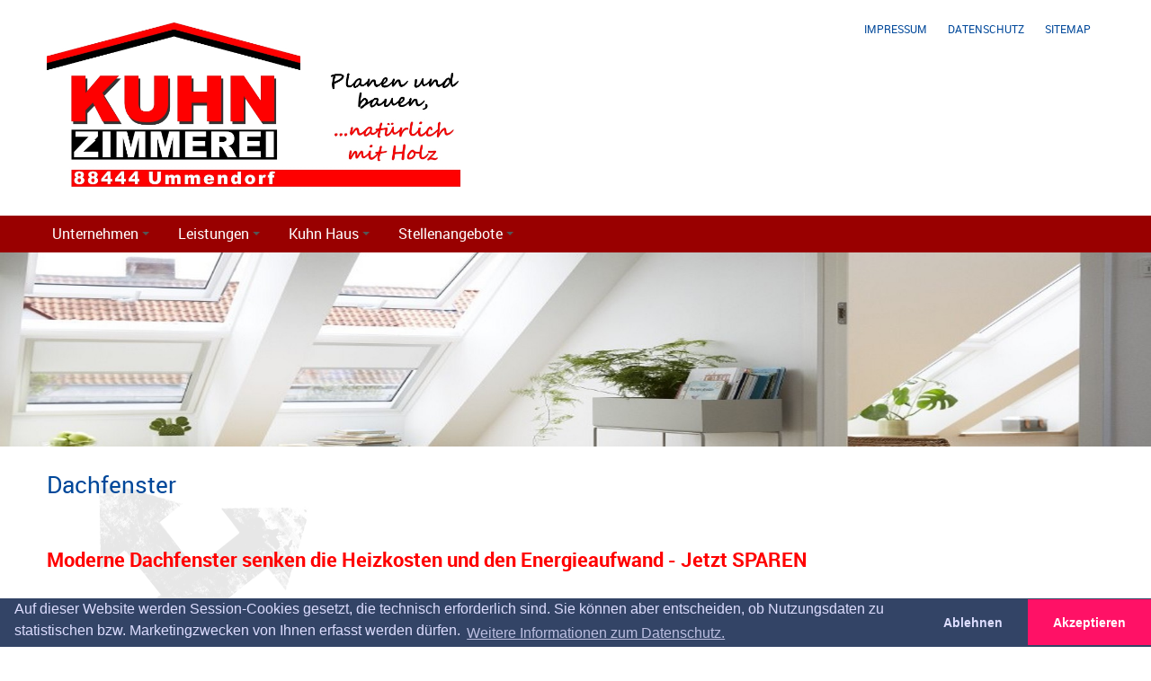

--- FILE ---
content_type: text/html; charset=UTF-8
request_url: https://www.zimmerei-kuhn.de/site/leistungen/dachfenster.php
body_size: 17235
content:
<!DOCTYPE html>
<html lang="de-de" dir="ltr">
<head><meta http-equiv="Content-Type" content="text/html; charset=utf-8"/>
<meta name="language" content="de"/><title>Dachfenster - Zimmerei Kuhn GmbH</title><meta name="description" content="Velux Dachfenster"><meta name="keywords" content="Dachfenster Velux Roto
RollÃ¤den Markissen
Hitzeschutz"><link rel="shortcut icon" href="/favicon.ico"/><meta name="msapplication-TileColor" content="#ffc40d"/>
	<meta name="theme-color" content="#ffffff"/><script>
		var WB_URL = 'https://www.zimmerei-kuhn.de';
		var LANGUAGE     = 'de';
		var PAGE_ID      = '19';
		var TEMPLATE_DIR = 'https://www.zimmerei-kuhn.de/templates/lesefaken';
		var SESSION_TIMEOUT = '7200';
	</script><meta name="viewport" content="width=device-width, initial-scale=1.0, user-scalable=yes">
	<link rel="stylesheet" type="text/css" href="/templates/lesefaken/css/fitgrid.css?1625831794" />	
	<link rel="stylesheet" type="text/css" href="/templates/lesefaken/css/styles.css?1626435853" />
	<link rel="stylesheet" type="text/css" href="/templates/lesefaken/css/sm-core-css.css?1465437600" />
	<link rel="stylesheet" type="text/css" href="/templates/lesefaken/css/sm-clean.css?1626331454" />	
	<link rel="stylesheet" type="text/css" href="/include/font-awesome/css/font-awesome.css?1728970632" /><link rel="stylesheet" href="https://www.zimmerei-kuhn.de/modules/anynews/frontend.css?1240031120" type="text/css">
	<link rel="stylesheet" href="https://www.zimmerei-kuhn.de/modules/ckeditor/frontend.css?1728970632" type="text/css">
	<link rel="stylesheet" href="https://www.zimmerei-kuhn.de/modules/cookieconsent/frontend.css?1621782694" type="text/css">
	<link rel="stylesheet" href="https://www.zimmerei-kuhn.de/modules/fancy_box/frontend.css?1330416607" type="text/css">
	<link rel="stylesheet" href="https://www.zimmerei-kuhn.de/modules/teasers/frontend.css?1603308960" type="text/css"><script src="https://www.zimmerei-kuhn.de/include/jquery/jquery-min.js?1728970632"></script>
	<script src="https://www.zimmerei-kuhn.de/include/jquery/jquery-insert.js?1728970632"></script>
	<script src="https://www.zimmerei-kuhn.de/include/jquery/jquery-migrate-min.js?1728970632"></script>
	<script src="https://www.zimmerei-kuhn.de/include/jquery/jquery_theme.js?1728970632"></script>
	<script src="https://www.zimmerei-kuhn.de/modules/colorbox/frontend.js?1666808670"></script>
	<script src="https://www.zimmerei-kuhn.de/modules/cookieconsent/frontend.js?1621782694"></script>
	<script src="https://www.zimmerei-kuhn.de/modules/teasers/frontend.js?1603308960"></script>

		
		<script type="text/javascript" src="/templates/lesefaken/js/jquery.sticky.js?1465430400"></script>
		<script type="text/javascript" src="/templates/lesefaken/js/jquery.smartmenus.min.js?1465430400"></script>
		<script type="text/javascript" src="/templates/lesefaken/js/jquery.backstretch.min.js?1392166800"></script>
	<script type="text/javascript">
	$(function() {
		$('#main-menu').smartmenus({
			mainMenuSubOffsetX: -1,
			mainMenuSubOffsetY: 4,
			subMenusSubOffsetX: 6,
			subMenusSubOffsetY: -6
		});
	});
	</script>
<script>
if (window.innerWidth >=960) {
    $(window).load(function(){
      $("#main-nav").sticky({ topSpacing: 0 });
    });
}
  </script><script>
window.addEventListener("load", function(){
  window.cookieconsent.initialise({
   type: "opt-in",
   position: "bottom",
   theme: "edgeless",
   palette: {
       popup: {
           background: "#346",
           text: "#ddf"
        },
       button: {
           background: "#f16",
           text: "#fff"
        }
    },
   content: {
    "message": "Auf dieser Website werden Session-Cookies gesetzt, die technisch erforderlich sind. Sie können aber entscheiden, ob Nutzungsdaten zu statistischen bzw. Marketingzwecken von Ihnen erfasst werden dürfen.",
    "dismiss": "Ausblenden",
    "allow":   "Akzeptieren",
    "deny":    "Ablehnen",
    "link":    "Weitere Informationen zum Datenschutz.",
    "href":    "https://www.zimmerei-kuhn.de/site/datenschutz.php",
    "policy":  "Cookie-Einstellungen"
    },
    onInitialise: function(status) {
      if(status == cookieconsent.status.allow) myScripts();
    },
    onStatusChange: function(status) {
      if (this.hasConsented()) myScripts();
    }
  })
});
function myScripts() {
   // Paste here your scripts that use cookies requiring consent.


   
   //until here
}
</script>
</head>

<body><header>
		<div class="center">
			<div class="row">
				<div class="fg5 logo">
					<a href="https://www.zimmerei-kuhn.de"><img src="/templates/lesefaken/logo.png" alt="Zimmerei Kuhn GmbH" border="0" /></a>
				</div>
				<div class="fg7 meta fg-no-mobile">
					<ul><li class="menu-first"><a href="/site/impressum.php" target="_top" title="Impressum">Impressum</a></li><li class=""><a href="/site/datenschutz.php" target="_top" title="Datenschutz">Datenschutz</a></li><li class="menu-last"><a href="/site/sitemap.php" target="_top" title="Sitemap">Sitemap</a></li></ul>&nbsp;	
				</div>	
				
			</div>			
		</div>
	</header>
	<nav role="navigation" id="main-nav">
		<div class="center">
			<div class="row orow">					
			<input id="main-menu-state" type="checkbox" />
			<label class="main-menu-btn" for="main-menu-state">
			<span class="main-menu-btn-icon"></span> Toggle main menu visibility
			</label>			
				<ul id="main-menu" class="sm sm-clean"><li class="menu-expand menu-first"><a href="https://www.zimmerei-kuhn.de" target="_top" title="Unternehmen">Unternehmen</a><ul><li class="menu-first menu-last"><a href="/site/unternehmen/kontakt.php" target="_top" title="Kontakt ">Kontakt</a></li></ul></li><li class="menu-expand menu-parent"><a href="/site/leistungen.php" target="_top" title="Leistungen">Leistungen</a><ul><li class="menu-sibling menu-first"><a href="/site/leistungen/sanierung.php" target="_top" title="Sanierung">Sanierung</a></li><li class="menu-current"><a href="/site/leistungen/dachfenster.php" target="_top" title="Dachfenster">Dachfenster</a></li><li class="menu-sibling menu-last"><a href="/site/leistungen/hallenbau.php" target="_top" title="Hallenbau">Hallenbau</a></li></ul></li><li class="menu-expand"><a href="/site/kuhn-haus.php" target="_top" title="Kuhn Haus">Kuhn Haus</a><ul><li class="menu-first"><a href="/site/kuhn-haus/zukunftssicher.php" target="_top" title="Zukunftssicher">Zukunftssicher</a></li><li class=""><a href="/site/kuhn-haus/wertbestaendig.php" target="_top" title="Wertbeständig">Wertbeständig</a></li><li class=""><a href="/site/kuhn-haus/holzstaenderhaus.php" target="_top" title="Holzständerhaus">Holzständerhaus</a></li><li class=""><a href="/site/kuhn-haus/massivholzhaus.php" target="_top" title="Massivholzhaus">Massivholzhaus</a></li><li class=""><a href="/site/kuhn-haus/beispielhaus.php" target="_top" title="Beispielhaus">Beispielhaus</a></li><li class=""><a href="/site/kuhn-haus/montage-holzhaus.php" target="_top" title="Montage Holzhaus">Montage Holzhaus</a></li><li class=""><a href="/site/kuhn-haus/vorteile.php" target="_top" title="Vorteile">Vorteile</a></li><li class="menu-last"><a href="/site/kuhn-haus/erstellte-haeuser.php" target="_top" title="Erstellte Häuser">Erstellte Häuser</a></li></ul></li><li class="menu-expand sm2-is-menulink menu-last"><a href="/site/stellenangebote.php" target="_top" title="Stellenangebote">Stellenangebote</a><ul><li class="menu-first"><a href="/site/stellenangebote/zimmerer.php" target="_top" title="Zimmerer">Zimmerer</a></li><li class="menu-last"><a href="/site/stellenangebote/ausbildung.php" target="_top" title="Ausbildung">Ausbildung</a></li></ul></li></ul>	
			</div>
		</div>
	</nav>
	
	
		<div class="schmuckbild  fg-no-mobile">
	
	</div>
		
	<div class="main">
		<div class="center">
			<div class="row">
								<div class="fg12">
					<article>
						<h1>Dachfenster</h1>
						
<a class="section_anchor" id="wb_107" ></a>
<p>&nbsp;</p>

<h1><strong><span style="font-size:22px;"><span style="color:#ff0000;">Moderne Dachfenster senken die Heizkosten und den Energieaufwand - Jetzt SPAREN</span></span></strong> <span style="color: rgb(255,
 0,
 0);"><strong><span style="font-size: 16px;"></span></strong></span></h1>

<p>&nbsp;</p>

<p>&nbsp;<img align="middle" alt="" height="627" longdesc="zimmerei-kuhn.de/media/DE_Kampagnen-Flyer-Endkunden.pdf" src="https://www.zimmerei-kuhn.de/media/DE_SoMe_Ad_1200%20x%20627.png" width="1200" /></p>

<p><a href="/media/DE-Kampagnen-Flyer-Endkunden.pdf">weitere Informationen zum Cashback</a></p>

<h3>&nbsp;</h3>

<article class="grid_12"><span style="font-size:18px;">Dachfensteraustausch- mit VELUX in nur einem Tag erledigt</span></article>

<p><span style="font-size: 18px;">Die Bef&uuml;rchtung, dass ein Einbau oder Austausch neuer Dachfenster zu viel kostet, Schmutz und viel Aufwand bedeutet, die kennen Sie sicherlich auch. Dabei ist das eigentlich ziemlich einfach. Und g&uuml;nstiger, als man denkt. Ein Dachfenstertausch ist unabh&auml;ngig vom Hersteller bei fast allen Fenstertypen ohne gro&szlig;en Aufwand m&ouml;glich - unabh&auml;ngig von geplanten Sanierungsarbeiten am Dach. Meist ist einhergehend mit dem Fenstertausch auch eine Vergr&ouml;&szlig;erung der Fensterfl&auml;che sinnvoll.&nbsp;</span><span style="font-size: 18px;"><br />
<br />
Was so einfach geht, kann auch nicht viel Schmutz machen. Daher ist - die richtige Planung vorausgesetzt - ein Austausch im Grunde genommen eine saubere Sache.Mit VELUX gelingt Ihnen jeder Austausch schnell und vollkommen unkompliziert. Egal, von welchem Hersteller Ihr bisheriges Dachfenster stammt &ndash; wir haben die passende L&ouml;sung.</span></p>

<p>&nbsp;&nbsp;&nbsp;&nbsp;&nbsp;&nbsp;&nbsp;&nbsp;&nbsp;&nbsp;&nbsp;&nbsp;<br />
&nbsp;&nbsp;&nbsp;&nbsp;&nbsp;&nbsp;&nbsp;&nbsp;&nbsp;</p>

<a class="section_anchor" id="wb_147" ></a>

<script>
var tsrs_moddir = 'teasers';

var sliderclassArr = ["overlay","flip-in"];
var PAGE_ID = 19;
var clickbutton_slider = "[Click!]";

</script>
<div id="sectioncontent-147" class="tsrs_content-teaser shadow piczoom hover-out border hover-light fade-in"><div class="tsrs_wrapper tsrs_default tsrs_default-2" id="tsrs_wrapper-147"><div class="tsrs_block tsrs_block2 tsrs_block_narrow1" id="tsrs_block-25" ><div class="tsrs_block_inner tsrs_active3 tsrs_template3 tsrs_pictype_img" data-active=3 data-template=3 ><div class="tsrs_content">
		<div class="tsrs_picture_box tsrs_picture_box3">
		
		<a  class="tsrs_picture_link"    >
		<span id="gupbgpic-147-25" class="tsrs_aspan-25 a_bgspan" style="background-image: url(https://www.zimmerei-kuhn.de/media/teasers-pictures/df1b1.jpg)">
			<img id="guppic-147-25" class="tsrs_picture " data-fld="picture"  src="/media/teasers-pictures/df1b1.jpg" alt="" />
			<i class=""  ></i>
		</span>
		<span class="tsrs_clear"></span></a>
		
		<div id="gup_jsbox_img-25"></div></div>
	<h3  class=" tsrs_text" data-fld="title">Dachfenster</h3>
	<div  class=" tsrs_text" data-fld="text">Lassen viel Licht und frische Luft in Ihren Dachwohnraum. Egal ob für Neubau oder Dachausbau.<br />
Wir haben für Ihr Bauvorhaben eine passende Lösung - vom Standardfenster bis zur hochwertigen Lichtlösung. Lichtlösungen können individuell kombiniert werden.<br />
</div>	
	</div><a class="tsrs_button none">&nbsp;</a><span class="tsrs_clear"></span></div><!-- //tsrs_block_inner --></div><!-- //tsrs_block --><div class="tsrs_block tsrs_block2 tsrs_block_narrow2" id="tsrs_block-27" ><div class="tsrs_block_inner tsrs_active3 tsrs_template3 tsrs_pictype_img" data-active=3 data-template=3 ><div class="tsrs_content">
		<div class="tsrs_picture_box tsrs_picture_box3">
		
		<a  class="tsrs_picture_link"    >
		<span id="gupbgpic-147-27" class="tsrs_aspan-27 a_bgspan" style="background-image: url(https://www.zimmerei-kuhn.de/media/teasers-pictures/df4b2.jpg)">
			<img id="guppic-147-27" class="tsrs_picture " data-fld="picture"  src="/media/teasers-pictures/df4b2.jpg" alt="" />
			<i class=""  ></i>
		</span>
		<span class="tsrs_clear"></span></a>
		
		<div id="gup_jsbox_img-27"></div></div>
	<h3  class=" tsrs_text" data-fld="title">Rolläden</h3>
	<div  class=" tsrs_text" data-fld="text">Rollläden bieten Ihnen Rundum-Schutz unter dem Dach. Neben optimalen Hitzeschutz und bestmöglicher Verdunkelung sorgen sie vor allem für verminderte Regen- und Hagelgeräusche sowie zusätzliche Wärmedämmung</div>	
	</div><a class="tsrs_button none">&nbsp;</a><span class="tsrs_clear"></span></div><!-- //tsrs_block_inner --></div><!-- //tsrs_block --><div class="griddivider"></div><div class="tsrs_block tsrs_block2 tsrs_block_narrow1" id="tsrs_block-30" ><div class="tsrs_block_inner tsrs_active1 tsrs_template2 tsrs_pictype_img" data-active=1 data-template=2 ><div class="tsrs_content">
		<div class="tsrs_picture_box tsrs_picture_box2">
		
		<a  class="tsrs_picture_link"    >
		<span id="gupbgpic-147-30" class="tsrs_aspan-30 a_bgspan" style="background-image: url(https://www.zimmerei-kuhn.de/media/teasers-pictures/thumbs/velux-10-j-gar-mfussn-grossrot-4cd.jpg)">
			<img id="guppic-147-30" class="tsrs_picture " data-fld="picture"  src="/media/teasers-pictures/thumbs/velux-10-j-gar-mfussn-grossrot-4cd.jpg" alt="" />
			<i class=""  ></i>
		</span>
		<span class="tsrs_clear"></span></a>
		
		<div id="gup_jsbox_img-30"></div></div>
	<h3  class=" tsrs_text" data-fld="title">Speziallösungen</h3>
	<div  class=" tsrs_text" data-fld="text">Bei der speziellen Anforderung, dass die alte Innenverkleidung zwingend erhalten bleiben soll, z. B. wegen Fliesen im Bad, bietet VELUX für alte VELUX Fenster passgenaue Austauschprodukte an.  Auch nahezu alle alten Fenster anderer Hersteller können in solchen Fällen durch Sondermaßfenster ausgetauscht werden. </div>	
	</div><a class="tsrs_button none">&nbsp;</a><span class="tsrs_clear"></span></div><!-- //tsrs_block_inner --></div><!-- //tsrs_block --><div class="tsrs_block tsrs_block2 tsrs_block_narrow2" id="tsrs_block-26" ><div class="tsrs_block_inner tsrs_active1 tsrs_template2 tsrs_pictype_img" data-active=1 data-template=2 ><div class="tsrs_content">
		<div class="tsrs_picture_box tsrs_picture_box2">
		
		<a  class="tsrs_picture_link"    >
		<span id="gupbgpic-147-26" class="tsrs_aspan-26 a_bgspan" style="background-image: url(https://www.zimmerei-kuhn.de/media/teasers-pictures/thumbs/df3b2.jpg)">
			<img id="guppic-147-26" class="tsrs_picture " data-fld="picture"  src="/media/teasers-pictures/thumbs/df3b2.jpg" alt="" />
			<i class=""  ></i>
		</span>
		<span class="tsrs_clear"></span></a>
		
		<div id="gup_jsbox_img-26"></div></div>
	<h3  class=" tsrs_text" data-fld="title">Ob Elektrisch- oder Solarbetrieb</h3>
	<div  class=" tsrs_text" data-fld="text">Intelligente Lösungen zum Wohnen und Wohlfühlen: Automatische Fenster und Rollläden<br />
</div>	
	</div><a class="tsrs_button none">&nbsp;</a><span class="tsrs_clear"></span></div><!-- //tsrs_block_inner --></div><!-- //tsrs_block --></div><!--//id="tsrs_wrapper-147" --><!--div id="tsrs_textreplace"></div-->
<div style="clear:both"></div>
<div style="clear:both;"></div></div><script>
$( document ).ready(function() {	
	tsrs_CheckSection(147);	
});
$(window).bind('resize orientationchange', function() {
	tsrs_CheckSection(147);	
});
</script>
  
					</article> 
				</div>
							</div>
			<div class="row fg-no-desktop">
				<div class="fg12 meta">
					<ul><li class="menu-first"><a href="/site/impressum.php" target="_top" title="Impressum">Impressum</a></li><li class=""><a href="/site/datenschutz.php" target="_top" title="Datenschutz">Datenschutz</a></li><li class="menu-last"><a href="/site/sitemap.php" target="_top" title="Sitemap">Sitemap</a></li></ul>				</div>			
			</div>
		</div>		
	</div>
	
<script type="text/javascript">
$(function() {
  var $mainMenuState = $('#main-menu-state');
  if ($mainMenuState.length) {
    // animate mobile menu
    $mainMenuState.change(function(e) {
      var $menu = $('#main-menu');
      if (this.checked) {
        $menu.hide().slideDown(250, function() { $menu.css('display', ''); });
      } else {
        $menu.show().slideUp(250, function() { $menu.css('display', ''); });
      }
    });
    // hide mobile menu beforeunload
    $(window).bind('beforeunload unload', function() {
      if ($mainMenuState[0].checked) {
        $mainMenuState[0].click();
      }
    });
  }
});



</script>

<script>
	    $(".schmuckbild").backstretch(["https://www.zimmerei-kuhn.de/media/headerbilder/header_19.jpg"]);



</script>
<footer>
		<div class="center">
			<div class="row">
			
			<div class ="rowL">
                        <font size="5">Zimmerei Kuhn GmbH </font><br>
                        Reichenbacher Weg 2<br>
                        88444 Ummendorf<br>
                        </div>
                         <div class ="rowR">
                         <font size="5">Telefon: 07351/29662</font><br>
                          <a href="mailto:info(at)zimmerei-kuhn(dot)de" style="color: #8ebf42">info(at)zimmerei-kuhn(dot)de <br>
                          <br>
                          </div>
			
			</div>
		</div>
	</footer>
</body>
</html>

--- FILE ---
content_type: text/css
request_url: https://www.zimmerei-kuhn.de/templates/lesefaken/css/fitgrid.css?1625831794
body_size: 5527
content:
/*
	.fitgrd - responsive grid system
	open http://www.fitgrd.com for more information
	download at https://github.com/jayalai/fitgrd
	Licensed under GPL and MIT.
*/


* { 
	-moz-box-sizing: border-box; 
	-webkit-box-sizing: border-box; 
	box-sizing: border-box;
	/* remember: box-sizing is not supported by IE7 :( */	
	outline: none;
	vertical-align: top;
}

.center {
	max-width: 88em;
	margin: 0 auto;
	position: relative;
}

.row {
	margin: 0 .5em;
	padding: 2% 1em 0;
	overflow: hidden;
	height: 1%;
	*zoom: 1;
	min-height: 1%;	
	
}


.rowL {
	background-color: #990000;
	color: #ffff;
	padding: 2% 0em 2%;
	text-align: center;
	width: 50%;
	float: left;
}	
	
.rowR {
	background-color: #990000;
	color: #ffff;
	padding: 2% 0em 2%;
	text-align: center;
	width: 50%;
	float: right;
	
	
}	

.orow {
	overflow: visible;	
	padding-top:0;
	z-index:999;
	height:auto !important;
}

.clearfix {
	height:0;
	clear:both;
	display:block;
	overflow:hidden;
	visibility:hidden;
	width:0;
	height:0;
}

/* ======================================= 
   columns w/ margin
   ======================================= */
.fg1,.fg2,.fg3,.fg4,.fg5,.fg6,.fg7,.fg8,.fg9,.fg10,.fg11,.fg12 {
	margin:0 2% 0;
	padding:0;
	/* in case of IE7 it's better not to use a padding because of the box-model issue */
	float:left;
	position:relative;
}

.fg12 {
	width:96%;
}

.fg11 {
	width:87.66%;
}

.fg10 {
	width:79.33%;
}

.fg9 {
	width:71%;
}

.fg8 {
	width:62.66%;
}

.fg7 {
	width:54.33%;
}

.fg6 {
	width:46%;
}

.fg5 {
	width:37.66%;
}

.fg4 {
	width:29.33%;
}

.fg3 {
	width:21%;
}

.fg2 {
	width:12.66%;
}

.fg1 {
	width:4.33%;
}

/* ======================================= 
   push w/ columns
   ======================================= */
   
.push12 {
	margin-left:100%;
}

.push11 {
	margin-left:93.66%;
}

.push10 {
	margin-left:85.33%;
}

.push9 {
	margin-left:77%;
}

.push8 {
	margin-left:68.66%;
}

.push7 {
	margin-left:60.33%;
}

.push6 {
	margin-left:52%;
}

.push5 {
	margin-left:43.66%;
}

.push4 {
	margin-left:35.33%;
}

.push3 {
	margin-left:27%;
}

.push2 {
	margin-left:18.66%;
}

.push1 {
	margin-left:10.33%;
}

/* ======================================= 
   columns w/o margin
   ======================================= */
  
.fg-no-gutter{
	padding: 0 3.5%;
	margin-top: 0;
	margin-bottom: 0;
}  
   
.fg-no-gutter > [class*="fg"] {
	margin:0;
	padding:0;
	float:left;
	position:relative;
}

.fg-no-gutter img{
	max-width: 100%;
	max-height: 100%;
}

.fg-no-gutter .fg12 {
	width:100%;
}

.fg-no-gutter .fg11 {
	width:91.66%;
}

.fg-no-gutter .fg10 {
	width:83.33%;
}

.fg-no-gutter .fg9 {
	width:75%;
}

.fg-no-gutter .fg8 {
	width:66.66%;
}

.fg-no-gutter .fg7 {
	width:58.33%;
}

.fg-no-gutter .fg6 {
	width:50%;
}

.fg-no-gutter .fg5 {
	width:41.66%;
}

.fg-no-gutter .fg4 {
	width:33.33%;
}

.fg-no-gutter .fg3 {
	width:25%;
}

.fg-no-gutter .fg2 {
	width:16.66%;
}

.fg-no-gutter .fg1 {
	width:8.33%;
}

/* ======================================= 
   push columns w/o margin
   ======================================= */
   
.fg-no-gutter .push12 {
	margin-left:100%;
}

.fg-no-gutter .push11 {
	margin-left:91.66%;
}

.fg-no-gutter .push10 {
	margin-left:83.33%;
}

.fg-no-gutter .push9 {
	margin-left:75%;
}

.fg-no-gutter .push8 {
	margin-left:66.66%;
}

.fg-no-gutter .push7 {
	margin-left:58.33%;
}

.fg-no-gutter .push6 {
	margin-left:50%;
}

.fg12 .push5 {
	margin-left:41.66%;
}

.fg-no-gutter .push4 {
	margin-left:33.33%;
}

.fg-no-gutter .push3 {
	margin-left:25%;
}

.fg-no-gutter .push2 {
	margin-left:16.66%;
}

.fg-no-gutter .push1 {
	margin-left:8.33%;
}

.fg-no-mobile{
	display: block !important;
}

.fg-no-desktop{
	display: none !important;
}

/* ======================================= 
   media queries
   ======================================= */

 
    
/* smartphone size */
@media screen and (max-width: 800px ) {
	
	.row{
		padding: 0 1em;
		margin: 0;
	}
	
	.fg1,.fg2{
		width: 46%;
		margin-bottom: 1em;
	}	

	.fg3,.fg4,.fg5,.fg6,.fg7,.fg8,.fg9,.fg10,.fg11,.fg12 {
		margin:0 2% 1em;
		padding:0;
		width:96%;
	}
	
	.fg-no-gutter > [class*="fg"] {
		width: 50%;
	}
	
	.fg-no-mobile{
		display: none !important;
	}
	
	.fg-no-desktop{
		display: block !important;
	}

}


/*
Licence

The MIT License (MIT) Copyright (c) 2013 Jan M�ller

Permission is hereby granted, free of charge, to any person obtaining a copy of this software and associated documentation files (the "Software"), to deal in the Software without restriction, including without limitation the rights to use, copy, modify, merge, publish, distribute, sublicense, and/or sell copies of the Software, and to permit persons to whom the Software is furnished to do so, subject to the following conditions: The above copyright notice and this permission notice shall be included in all copies or substantial portions of the Software.

THE SOFTWARE IS PROVIDED "AS IS", WITHOUT WARRANTY OF ANY KIND, EXPRESS OR IMPLIED, INCLUDING BUT NOT LIMITED TO THE WARRANTIES OF MERCHANTABILITY, FITNESS FOR A PARTICULAR PURPOSE AND NONINFRINGEMENT. IN NO EVENT SHALL THE AUTHORS OR COPYRIGHT HOLDERS BE LIABLE FOR ANY CLAIM, DAMAGES OR OTHER LIABILITY, WHETHER IN AN ACTION OF CONTRACT, TORT OR OTHERWISE, ARISING FROM, OUT OF OR IN CONNECTION WITH THE SOFTWARE OR THE USE OR OTHER DEALINGS IN THE SOFTWARE.

*/

--- FILE ---
content_type: text/css
request_url: https://www.zimmerei-kuhn.de/templates/lesefaken/css/styles.css?1626435853
body_size: 3405
content:
@font-face {
    font-family: 'roboto';
    src: url('../fonts/roboto-bold-webfont.woff2') format('woff2'),
         url('../fonts/roboto-bold-webfont.woff') format('woff');
    font-weight: bold;
    font-style: normal;
}


@font-face {
    font-family: 'roboto';
    src: url('../fonts/roboto-bolditalic-webfont.woff2') format('woff2'),
         url('../fonts/roboto-bolditalic-webfont.woff') format('woff');
    font-weight: bold;
    font-style: italic;
}

@font-face {
    font-family: 'roboto';
    src: url('../fonts/roboto-italic-webfont.woff2') format('woff2'),
         url('../fonts/roboto-italic-webfont.woff') format('woff');
    font-weight: normal;
    font-style: italic;
}


@font-face {
    font-family: 'roboto';
    src: url('../fonts/roboto-regular-webfont.woff2') format('woff2'),
         url('../fonts/roboto-regular-webfont.woff') format('woff');
    font-weight: normal;
    font-style: normal;

}


body {
	margin:0;
	padding:0;
	font-family:Roboto,sans-serif;
	color:#395564;
	height:100%;
	font-size:.9em;
}

html {
	overflow-y:scroll;
	height:100%;
}

.ifl {
  float:left;
  margin:0 1em 1em 0;
}

.ifr{
  float:right;
  margin:0 0 1em 1em;
}

.logo img {
	margin-bottom:2em;
}

.meta {
	text-align:right;
}

.meta ul {
	margin:0;
	padding:0;
	display:inline;
}

.meta ul li {
	list-style-type:none;
	font-size:80%;
	text-transform:uppercase;
	display:inline-block;
	margin:0;
	padding:0 1em;	
}

.meta ul li a:link, 
.meta ul li a:visited {
	text-decoration:none;
	color:#00489a;
}

.meta ul li a:hover, 
.meta ul li a:visited:hover,
.meta ul li a:active, 
.meta ul li a:visited:active {
	color:#ff8080;
}

img {
	max-width:100%;
	height:auto !important;
}

nav {
	background-color:#990000;
	display:block !important;
	z-index:100;
}



.schmuckbild {
	width:100%;
	margin:0 auto;
	height:30%;
}


.main {
       background-image: url(../background.png);
       background-repeat: no-repeat;
           
        }


.main p {
	text-align:justify;
	line-height:1.3em;
	margin:0 0 0.8em 0;
	-moz-hyphens: auto;
   -o-hyphens: auto;
   -webkit-hyphens: auto;
   -ms-hyphens: auto;
   hyphens: auto; 
}

.main a:link, 
.main a:visited {
	color:#000;
	text-decoration:none;
}

.main a:hover,
.main a:visited:hover {
	color:#ff8080;	
}

h1, h2 {
	color:#00489a;
}

.main h1 {
	margin-top:0;
	font-size:1.8em;
	font-weight:400;
}

.main h2 {
	margin-top:1em;
}

.main h4 {
	text-transform:uppercase;
	font-size:0.8em;
	margin:0;
}


aside p {
	text-align:left !important;
	font-size:85%;
}



.clr {
	clear:both;
}

footer .fg12 div {
	margin:1em 0;
	padding:0.5em 0;
	font-size:85%;
	border-top:1px solid #00489a;
	border-bottom:1px solid #00489a;
}



.bildrechts {float:right; margin-left:10px;}
.bildlinks {float:left; margin-right:10px;}

img.picfull {width:100%; height:auto;}
img.pic2left {float:left; width:49%; margin: 3px 1% 2px 0; height:auto;}
img.pic2right {float:right; width:49%; margin: 3px 0 2px 0.5%; height:auto;}

img.pic3left {float:left; width:32%; margin: 3px 1.5% 2px 0; height:auto;}
img.pic3right {float:right; width:32%; margin: 3px 0 2px 0.3%; height:auto;}

img.pic4left {float:left; width:24%; margin: 3px 1% 2px 0; height:auto;}
img.pic4right {float:right; width:24%; margin: 3px 0 2px 0.5%; height:auto;}


@media screen and (max-width:800px) {
	.logo {
		text-align:center;
		padding-top:2em;
	}

}






--- FILE ---
content_type: text/css
request_url: https://www.zimmerei-kuhn.de/modules/teasers/frontend.css?1603308960
body_size: 14943
content:
@import url('kram/admin.css');


.tsrs_wrapper { position:relative; padding:10px 0 30px 0; }

.tsrs_block {float:left; position:relative;}
.tsrs_block5  {width:20%; }
.tsrs_block4  {width:25%; }
.tsrs_block3  {width:33.3%; }
.tsrs_block2  {width:50%; }
.tsrs_block1  {width:100%; }
.griddivider {width:100%; clear:both;}

.tsrs_content {float:left; width:100%; padding-bottom:10px; min-height:150px;}


.tsrs_block .tsrs_block_inner {margin:8px; padding:8px; border-radius:8px;  position:relative; overflow-wrap: break-word; word-wrap: break-word; word-break: break-word; hyphens: auto;} /* word-break: break-all*/

.tsrs_block_inner.tsrs_active2 {background: rgba(166,200,20,0.1) url(img/active2.png) no-repeat right bottom  }
.tsrs_block_inner.tsrs_active3 {background: rgba(166,200,20,0.2) url(img/active3.png) no-repeat right bottom  }


.tsrs_picture_box {position:relative;}
.tsrs_block a.tsrs_picture_link {margin-bottom: 8px; display:block; width: 100%; } /*background-position: center center; */
.tsrs_block a.tsrs_picture_link span.a_bgspan {display:block; float:left; width:100%; background-size: 100% auto, auto; background-repeat: no-repeat;  background-position: center center; transition: 0.5s all;}
.tsrs_block .tsrs_picture {width:100%; opacity: 1; float:left; transition: 0.8s all;}

.tsrs_block .linkmarker {display:none; position:absolute; right:5px; bottom:5px; width:24px; height:24px;  background: url(img/linkmarker.png) no-repeat center center; background-size: 100% 100%, auto; opacity:0.5; transition: 0.5s opacity;}
.tsrs_block .tsrs_picture_link:hover .linkmarker {opacity:1;}

.tsrs_clear {display:block; height: 0; clear:both;}

.tsrs_block .tsrs_edit.tsrs_text {border: 2px dotted #009933; background: rgba(255,255,51,0.3);}
.tsrs_block h3 { margin:0; padding:0 0 5px 0;}
.tsrs_block .tsrs_block_inner div ul>br {display:none;} /*stoerende Linebreaks durch nl2br entfernen*/


.tsrs_block .tsrs_picture_box2 a.tsrs_picture_link {position:relative; width: 25%; float:left; margin: 0 3% 3px 0;}


.tsrs_button {display:block; float:left; clear:both; font-weight:bold; border: 2px solid #aaa; margin:5px auto 0 0px; padding:4px 12px 4px 30px; border-radius:20px; background: rgba(0,0,0,0.1) url(img/go.png) no-repeat 10px center; overflow-wrap: none; word-wrap: none; word-break: none; }
.tsrs_button.upl_file {}
.tsrs_button.extern {}
.tsrs_button.internal {}
.tsrs_button.none {visibility: hidden;}

.tsrs_default-1 .tsrs_button.none {display:none;}

.t_center .tsrs_button {padding:4px 12px 4px 12px;}

.tsrs_block a.tsrs_button upl_file[href$=".pdf"] {  padding-left: 30px; }

/*font awesome */
.tsrs_pictype_fa .a_bgspan i {display: block; width: 100%; font-size: 4em;}
.tsrs_template3.tsrs_pictype_fa .a_bgspan i {font-size: 6em; transition: 1s font-size;}
.tsrs_template4.tsrs_pictype_fa .a_bgspan i {font-size: 10em; transition: 1s font-size;}

.tsrs_block .tsrs_pictype_fa .tsrs_picture_box2 a.tsrs_picture_link {width: auto; float:left;}

.circle .tsrs_pictype_fa .tsrs_picture_box a span.a_bgspan {
    margin: 0 0% 0 0%;
    height: auto;
	padding: 10px 0 10px 0;
    border-radius: 0;
	background: transparent url(img/circle.png) no-repeat center center; background-size: auto 100%, auto ! important;

}

.tsrs_block .tsrs_pictype_fa .a_bgspan .tsrs_picture  {display:none; }
.tsrs_block .tsrs_pictype_img .a_bgspan i  {display:none; }
.tsrs_block .tsrs_pictype_fa .gup_button_crop {display:none; }


.tsrs_block a[href$=".pdf"] {
    background-position: 5px center;
    padding-left: 0;
}


/*
.circle .tsrs_picture_box.tsrs_pictype_fa .a_bgspan i { background: transparent url(img/circle.png) no-repeat center center; background-size: auto 100%, auto;}
.circle .tsrs_template2.tsrs_pictype_fa .a_bgspan i {padding: 10px 0 10px 0; background: none;}
*/

/*
.tsrs_block .tsrs_picture_box2.tsrs_pictype_fa a.a_bgspan  { width: auto;}
.tsrs_template2 .tsrs_pictype_fa a_bgspan i {width: auto;}
.tsrs_template2 .tsrs_faicon {float:left;}



.t_center .tsrs_template2 .tsrs_pictype_fa {width: 100%;}
.t_center .tsrs_template2 .tsrs_faicon {float:none;}

.tsrs_faicon {display:block; font-size: 5em; text-align:center;}
.tsrs_template3 .tsrs_faicon {font-size: 6em; transition: 1s font-size;}
.tsrs_template4 .tsrs_faicon {font-size: 10em; transition: 1s font-size;}
.tsrs_block:hover .tsrs_template3 .tsrs_faicon {}
.tsrs_block:hover .tsrs_template4 .tsrs_faicon {}


*/

/*Teasers Effects */

.border .tsrs_block .tsrs_block_inner { border: 1px solid #aaa; }

.t_center .tsrs_block .tsrs_block_inner {text-align:center;}
.t_center .tsrs_block .tsrs_picture_box2 a.tsrs_picture_link {float:none; margin: 0 auto;}
.t_center .tsrs_block .tsrs_button {float:none; width:40%; margin:5px auto;}

.nobuttons .tsrs_button {display:none;}
.linkmarker .tsrs_block .linkmarker {display:block; }
.smalltext .tsrs_block  {font-size: 0.86em; line-height:140%;}


.opaque .tsrs_block  { opacity:0.6; transition: 1s opacity; }
.opaque .tsrs_block:hover { opacity:1; }

.grayscale .tsrs_block .tsrs_block_inner {-webkit-filter: grayscale(100%);  filter: grayscale(100%);}
.grayscale .tsrs_block:hover .tsrs_block_inner {-webkit-filter: grayscale(20%);  filter: grayscale(20%);}

.saturate .tsrs_block .tsrs_block_inner {-webkit-filter: saturate(30%);  filter: saturate(30%);}
.saturate .tsrs_block:hover .tsrs_block_inner {-webkit-filter: saturate(70%);   filter: saturate(70%);}

.sepia .tsrs_block .tsrs_block_inner {-webkit-filter: sepia(60%);  filter: sepia(60%);}
.sepia .tsrs_block:hover .tsrs_block_inner {-webkit-filter: sepia(0);   filter: sepia(0);}

.blur .tsrs_block .tsrs_block_inner {-webkit-filter: blur(3px);  filter: blur(3px);}
.blur .tsrs_block:hover .tsrs_block_inner {-webkit-filter: blur(0);   filter: blur(0);}


.blur-rev .tsrs_block .tsrs_block_inner img.tsrs_picture {-webkit-filter: blur(0);   filter: blur(0);}
.blur-rev .tsrs_block:hover .tsrs_block_inner img.tsrs_picture {-webkit-filter: blur(3px);  filter: blur(3px); opacity: 1;}


.rounded .tsrs_block .tsrs_block_inner img.tsrs_picture {border-radius:20px;}
.rounded .tsrs_block_inner .tsrs_picture_box a {border-radius:20px;}
.rounded .tsrs_block:hover .tsrs_block_inner img.tsrs_picture {border-radius:30px;}
.rounded .tsrs_block_inner .tsrs_picture_box a:hover {border-radius:30px;}

.circle .tsrs_block .tsrs_block_inner img.tsrs_picture {display:none;}
.circle .tsrs_block .tsrs_picture_box2 a.tsrs_picture_link {float:none; margin: 0 auto;}
.circle .tsrs_picture_box3 a.tsrs_picture_link   {width:60%; margin: 0 20% 0 20%; }
.circle .tsrs_picture_box4 a.tsrs_picture_link   {width:80%; margin: 0 10% 0 10%; }

.circle .tsrs_picture_box a span.a_bgspan {margin: 0 0% 0 0%; width:100%; height:0; padding-top:100%; border-radius:50%;  background-size:cover ! important;}

.circle .tsrs_block .tsrs_block_inner {border:none; text-align:center; }
.circle .tsrs_block .tsrs_button {float:none; width:40%; padding: 5px; margin:5px auto;}
.circle .tsrs_block h3.tsrs_text { margin-top:10px;}


/*hover*/
.piczoom .tsrs_block a.tsrs_picture_link:hover .a_bgspan { background-size: 120% auto, auto; transition: 0.8s all; }
.piczoom .tsrs_block:hover .tsrs_picture {opacity: 0}

.hover-out .tsrs_block  {transform:scale(1.0,1.0); transition: 0.8s transform; }
.hover-out .tsrs_block:hover {transform: scale(1.05,1.05);   }

.hover-light .tsrs_block .tsrs_block_inner { transition: 0.8s all; }
.hover-light .tsrs_block .tsrs_block_inner:hover {background-color: rgba(240,240,240,0.4); }

.shadow .tsrs_block .tsrs_block_inner { box-shadow: 0 0 1px 0 rgba(0, 0, 0, 0);  transition: 0.8s all;}
.shadow .tsrs_block .tsrs_block_inner:hover { box-shadow: 0 10px 30px 0 rgba(0, 0, 0, 0.4);}

/*on Screen*/
.fade-in .tsrs_wrapper.checkscroll .tsrs_block .tsrs_block_inner {opacity:0.1; transition: 2s opacity;}
.fade-in .tsrs_wrapper.checkscroll .tsrs_block.on_screen .tsrs_block_inner  {opacity:1;}

.turn-in .tsrs_wrapper.checkscroll .tsrs_block .tsrs_block_inner  {transform: rotate(-360deg) scale(0.2,0.2); transition: 0.5s all; }
.turn-in .tsrs_wrapper.checkscroll .tsrs_block.on_screen  .tsrs_block_inner  {transform: rotate(0deg) scale(1.0,1.0); }

.flip-in .tsrs_wrapper.checkscroll .tsrs_block .tsrs_block_inner  { transform: scale(0.2,0.2) rotateY(90deg) rotateX(90deg); transition: 1s all; }
.flip-in .tsrs_wrapper.checkscroll .tsrs_block.on_screen  .tsrs_block_inner  { transform: scale(1,1) rotateY(0deg) rotateX(0deg); }

.but_no_text .tsrs_button span {display:none; min-height:20px;}
.but_no_text .tsrs_button {width:40px; height:40px; padding:0 0 0 0; border-radius:50%; background-position-x:center;}

.but_center .tsrs_button {display:block; float:none; margin: 5px auto 0 auto;}
.but_right .tsrs_button {display:block; float:right; margin: 5px 0 0 auto;}
.but_big .tsrs_button {width:60px; height:60px; padding:0 0 0 0; border-radius:50%; background-position-x:center;}


/*Slider*/
.vegas-overlay { display:none;}
.overlay .vegas-overlay{ display:block;}

.vegas-timer  { display:none; opacity:0.5}
.timer .vegas-timer { display:block;}
#vegasbox {}
.vegasbox_inner {
	margin-top:3%;
	padding:10px;
	float:left;
	max-width:60%;
	opacity:0;
	background: rgba(0,0,0,0.5);
}
.vegasbox_inner.unsichtbar {
	display:none;
}

.vegasbox_inner a {text-decoration:none;}
.vegasbox_inner h3, .vegasbox_inner p {
	color: #fff ! important; 
	max-width:600px; 
	text-shadow: 0px 0px 10px rgba(0, 0, 0, 1), 0px 0px 40px rgba(0, 0, 0, 1); 
	font-weight:bold;
	margin:0;
}


/*Fade In*/
.fade-in .vegasbox_inner.voodoo { opacity:1; transition: 2s opacity;}

/*slide In*/
.slide-in .vegasbox_inner { opacity:0; margin-left:-60%; transform: scale(0.7);  }
.slide-in .vegasbox_inner.voodoo { opacity:1; margin-left:0;  transform: scale(1); transition: 2s opacity, 1s margin-left, 1s transform;}

/*Flip In*/
.flip-in .vegasbox_inner {
	margin:0;
	padding:3%;
	background: none;
	transition: 0s opacity;
	transform: rotate(0deg) scale(10) skew(0deg) translate(0);
}

.flip-in .vegasbox_inner.voodoo {
	opacity:1;	
	transform: rotate(0deg) scale(1) skew(2deg) translate(0);
	transition: 2s opacity, 1s transform;
}



 

/*Edit*/
.tsrs_block.tsrs_changed {background:rgba(255,221,0,0.2);}


.tsrs_editthis_button, .tsrs_editthis_file_button { position:absolute; cursor: pointer; width: 32px; height: 32px; top:5px; right:5px; z-index: 200; background: transparent url(img/edit32.png) no-repeat center center; opacity: 0.1; transition: 1s opacity;}
.tsrs_block:hover .tsrs_editthis_button {opacity: 1;}

.tsrs_editthis_file_button {bottom:5px; top: auto; left:5px; opacity: 1;}

.tsrs_active_buttons { position:absolute; width: 0; height: 100px; top:50px; right:5px; z-index: 300; opacity:0; transition:1s all; }
.tsrs_block:hover .tsrs_active_buttons { width: 32px; opacity:1; }
.tsrs_active_buttons a { display:block; cursor: pointer; width: 100%; height: 32px; float:left; border-radius:50%;  margin-bottom:5px; background: #444 url(img/active.png) no-repeat; opacity:0.5; transition:1s opacity;}
.tsrs_active_buttons a:hover { opacity:1 }
.tsrs_changed .tsrs_active_buttons {display:none ! important;}

.tsrs_template_buttons { position:absolute; width: 136px; height: 0; top:5px; right:40px; z-index: 300; opacity:0; transition:1s all;}
.tsrs_template_buttons.tsrs_up-down {left:0px; right:auto; width: 66px;}
.tsrs_block:hover .tsrs_template_buttons { height: 32px; opacity:1; }
.tsrs_template_buttons a { display:block; float:left; cursor: pointer; width: 32px; height: 100%; border-radius:50%; margin-right:1px; background: #444 url(img/templates.png) no-repeat; opacity:0.5; transition:1s opacity;  }
.tsrs_template_buttons a:hover { opacity:1 }
.tsrs_template_buttons a.is_chosen { opacity:1; background-color: #000}
.tsrs_changed .tsrs_template_buttons {display:none ! important;}



a.blocksavebutton {display:none; height:40px;width:40px; background: #ffb400 url(img/save.png) no-repeat center center; background-size: 70% 70%; z-index:400; position:absolute; right:0; bottom: 0px; border-radius:50%;}
.tsrs_block.tsrs_changed a.blocksavebutton {display:block;}
.tsrs_block.tsrs_error a.blocksavebutton { display:block; background-color: #cc0000;}

a.allsavebutton {display:none; height:50px;width:50px;  background: #ffb400 url(img/save.png) no-repeat center center; background-size: 70% 70%; text-align:center; z-index:2000; position:absolute; right:0; bottom: -25px; border-radius:50%;}
.tsrs_wrapper.tsrs_changed a.allsavebutton {display:block;}
.tsrs_wrapper.tsrs_error a.blocksavebutton {display:block; background-color: #cc0000;}



.tsrs_linkblock {position:relative; width:70%; height:0; display:none;}
.tsrs_linkblock_inner {width:100%; position:absolute; bottom:-15px; left:0; z-index:300;}
.tsrs_block.tsrs_linkblock_inner {display:block;}
.tsrs_linkblock .gup_img_toolbox { top:-30px;}

.tsrs_block:hover .gup_img_toolbox {opacity:1;}
.tsrs_block:hover .tsrs_linkblock {}


.tsrs_area_settings, .tsrs_area_h3 {display:none; position:relative; z-index:2000;}

.tsrs_set_wrap {height:0px; width:100%; margin-top:-2px; position:relative; clear:both; opacity: 0; transition: 1s opacity}
.tsrs_set_show {display:block; float:right; border-radius:3px; color:#000; text-decoration:none ! important; margin-top:-12px; margin-right:2%; font-size:12px; line-height:100%; padding: 1px 2px;  background: #ffde00; border:1px solid #999; cursor:pointer;}
.tsrs_content-slider .tsrs_set_show{margin-top:-16px; height: 14px;}
.is_narrow .tsrs_teaser_classes {max-width: 96%; clear:both;}

.tsrs_content-slider:hover .tsrs_set_wrap, .tsrs_content-teaser:hover .tsrs_set_wrap  {opacity: 1;}

/* ======================================================================
Smaller Screens */
@media screen and (max-width: 768px) {
	.griddivider {display:none; clear:none;}
	.tsrs_default .tsrs_block5  {width:50%; }
	.tsrs_default .tsrs_block4  {width:50%; }
	.tsrs_default .tsrs_block3  {width:50%; }
	.tsrs_default .tsrs_block2  {width:100%; }
	.tsrs_default .tsrs_block_narrow1 {clear:left;}
	
	/*Hover entfernen*/
	.tsrs_editthis_button {opacity: 1;}
	.tsrs_block .tsrs_active_buttons { width: 32px; opacity:0.9; }
	.tsrs_active_buttons a { opacity: 0.9 }
	.tsrs_block .tsrs_template_buttons { height: 32px; opacity:0.9; }
	.tsrs_template_buttons a { opacity:0.9;}
	
	.tsrs_block .gup_img_toolbox {opacity:1;}
	.XXtsrs_block .tsrs_linkblock {display:block;}
	

}

@media screen and (max-width: 440px) {
	.tsrs_default .tsrs_block5  {width:50%; }
	.tsrs_default .tsrs_block4  {width:50%; }
	.tsrs_default .tsrs_block3  {width:100%; }
	.tsrs_default .tsrs_block2  {width:100%; }
	
	.tsrs_block.is_single_row  {width:100% ! important; clear:both; }
	.tsrs_block.is_single_row .tsrs_button.none {display: none;}
	.tsrs_block.tsrs_edit .tsrs_button.none {display: block ! important;}

}




--- FILE ---
content_type: text/javascript
request_url: https://www.zimmerei-kuhn.de/modules/teasers/frontend.js?1603308960
body_size: 5252
content:
var tsrs_changed = false;
var saveerrors = 0;
var st_before = -1000;

$( document ).ready(function() {
	$('.tsrs_wrapper').addClass('checkscroll'); 
	set_mailto();
	set_targets();
	tsrs_Ready();
	tsrs_equalize_them_boxes();

	
	setTimeout(tsrs_check_scrolled(), 3000);
				
	
})

$( window ).load(function() {	 
	tsrs_equalize_them_boxes();
	st_before = -1000;
	tsrs_check_scrolled();

})

$(window).bind('resize orientationchange', function() {
	tsrs_equalize_them_boxes();
	
});



$(window).scroll(function() {  	
	tsrs_check_scrolled();	
});





function tsrs_Ready(){	
	$( ".tsrs_wrapper .tsrs_edit" ).keydown(function() {		
		tsrs_changed = true;
		$(this).parents('.tsrs_block').addClass('tsrs_changed');
		//$(this).parents('.tsrs_wrapper').addClass('tsrs_changed');
		//console.log('tsrs_changed');
	});	
}



function tsrs_goto(scrolltoid) {
	$('html, body').animate({ scrollTop: ($(scrolltoid).offset().top)}, 'slow');
	return false;
}

function tsrs_CheckSection(s) {
	var dings = $('#sectioncontent-'+s);
	var sw =dings.width(); 
	if (sw < 600) {dings.addClass('is_narrow');} else {dings.removeClass('is_narrow');}
	if (sw < 400) {dings.addClass('is_sidebar');} else {dings.removeClass('is_sidebar');}
}

function tsrs_check_scrolled() {
	var st = $(window).scrollTop() ;
	if (st > st_before + 30) {  
		st_before = st;
		
		//OK: Go
		st += 0.95 * $(window).height(); 
		var dings = '.tsrs_wrapper.checkscroll .tsrs_block:not(.on_screen)';
		$(dings).each(function(){		
			var tp = $(this).offset().top;		
			if (tp < st) {
				$(this).addClass('on_screen');
			} else {
				return; //Quit
			}
		});
	}
	
	//rauf
	if (st > 400 && st < st_before - 30) {  
		st_before = st;
		
		//OK: Go
		st += 0.7 * $(window).height(); 
		var dings = '.tsrs_wrapper.checkscroll .tsrs_block.on_screen';
		$(dings).each(function(){		
			var tp = $(this).offset().top;		
			if (tp > st) {
				$(this).removeClass('on_screen');
			} else {
				return; //Quit
			}
		});
	}
	
}


function set_mailto() {
	$('.has_mehlto').each(function(){
		var ml = $(this).data('mehl');
		var ml = ml.replace(";", "@");		
		$(this).find('a.tsrs_picture_link').attr('href', 'mailto:'+ml);
		$(this).find('a.mehlto').attr('href', 'mailto:'+ml);		
	});
}

function set_targets() {
	$('a[href$=".pdf"] ').each(function(){				
		$(this).attr('target', '_blank');		
	});
}



//====================================================
//Make them boxe the same height:
function tsrs_equalize_them_boxes() {
	ww = document.body.clientWidth;
	//if (ww > 440) { return; }
	
	$('.tsrs_block').removeClass('is_single_row');
	
	var dings = '.tsrs_wrapper:not(.tsrs_default-1) .tsrs_content';
	$(dings).css({'height':'auto'});
	
	var tp_before = 30000; var lastrow = [];
	//HINWEIS: hier sollte eigentlich die position von .tsrs_block abgefragt werden, nicht die von .tsrs_wrapper .tsrs_content, aber es ist so schneller
	$(dings).each(function(){		
		var tp = $(this).offset().top;		
		if (tp > tp_before + 20) {
			if (lastrow.length > 1) { tsrs_equalize_them_boxes_row(lastrow);} else {$(lastrow[0]).parents('.tsrs_block').addClass('is_single_row'); }
			lastrow= [];
			
		} 
		lastrow.push($(this));		
		tp_before = tp;		
	});
	if (lastrow.length > 1) { tsrs_equalize_them_boxes_row(lastrow);} else {$(lastrow[0]).parents('.tsrs_block').addClass('is_single_row'); }
}



function tsrs_equalize_them_boxes_row(row) {	
	var highestBox = 0;
	for (var i = 0, len = row.length; i < len; i++) {
		var ts = row[i];
		var h = $(ts).height(); 	
		if (h > highestBox)  {highestBox = h;} 
	}
	for (var i = 0, len = row.length; i < len; i++) {
		var ts = row[i];
		var id = $(ts).parent().attr('id');
		$(ts).height(highestBox);		
	}
}



function vegas_showslidetitle (s, title, desc, linkto) {
	ww = $(window).width();
	var dings = '#vegasbox-'+s;
	$(dings+" .vegasbox_inner").removeClass('voodoo');
	
	var tx = ''; 
	if (title+desc != '') {tx = '<h3>'+title+'</h3><p>'+desc+'</p>';}
	if (typeof linkto != "undefined") {
		if (linkto.length > 10) {
			tx = '<a href="'+linkto+'"><h3>'+title+'</h3><p>'+desc+clickbutton_slider+'</p></a>';
		}
	};
	$(dings+" .vegasbox_inner").html(tx);
	if (tx == '') {$(dings+" .vegasbox_inner").addClass('unsichtbar');} else {$(dings+" .vegasbox_inner").removeClass('unsichtbar');}
	
	
	if (typeof vegas_maxfontsize === "undefined") {vegas_maxfontsize = 72;}
	if (ww < 800) {vegas_maxfontsize = 36;}
	if (ww < 440) {vegas_maxfontsize = 28;}
	var w = $(dings).width(); 
	var h = $(dings).innerHeight(); var hf =  vegas_maxfontsize / h;
	
	//Sehr seltsame Rechnung:
	var tl = title.length; 
	var tlzeilen = tl / 20;
	var ftl = h / 6 / tlzeilen;
	if (ftl > vegas_maxfontsize)  {ftl = vegas_maxfontsize;}
	if (ftl < 16)  {ftl = 16;}
	$('.vegasbox_inner h3').css( {'font-size':ftl+'px', 'line-height':'110%'} );
	
	var dl = desc.length; 
	var dlzeilen = dl / 40;
	if (ww < 440) {dlzeilen = dl / 20;}
	var fdl = h / 10 / dlzeilen;
	if (fdl > 0.7 * ftl)  {fdl = 0.7 * ftl;}
	if (fdl < 16)  {fdl = 16;}
	$(dings+' .vegasbox_inner p').css( {'font-size':fdl+'px', 'line-height':'120%'} );
	
	
	setTimeout(vegas_animateslidetitle, 1000);
	
	//console.log(vegas_maxfontsize);	
}

function vegas_animateslidetitle() {
	$(".vegasbox_inner").addClass('voodoo');	
}